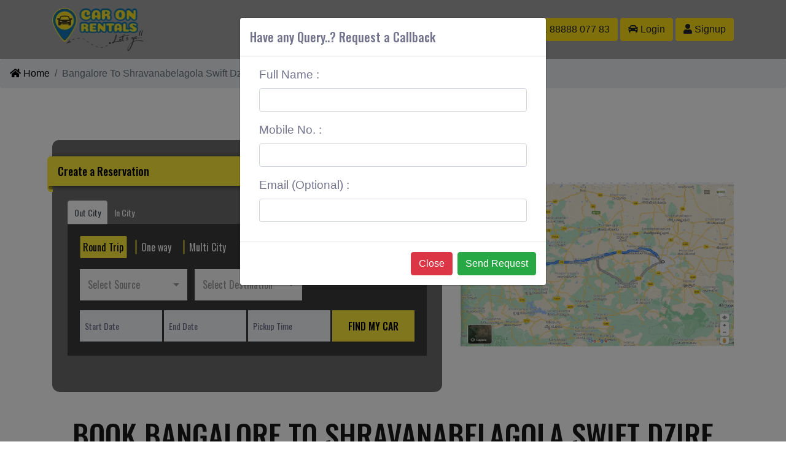

--- FILE ---
content_type: text/html; charset=UTF-8
request_url: https://www.caronrentals.com/taxi/service/from/bangalore-to-shravanabelagola-swift-dzire
body_size: 24510
content:
<!DOCTYPE html><html lang="en" itemscope="" itemtype="//schema.org/Webpage" >  <head>
  <meta http-equiv="Content-Type" content="text/html; charset=utf-8" />
  <meta name="viewport" content="width=device-width, initial-scale=1.0, maximum-scale=1.0, user-scalable=no"/> 

<link rel="canonical" href="https://www.caronrentals.com/taxi/service/from/bangalore-to-shravanabelagola-swift-dzire"><title>CarOnRentals-Bangalore to Shravanabelagola Swift Dzire cab hire | Swift Dzire taxi service Book Car On Rent</title>    <meta name="description" content="Bangalore to Shravanabelagola Swift Dzire cab hire, compare Car fares & check for online discounts & Rs.8.5 per kilometer. Bangalore to Shravanabelagola Swift Dzire taxi service."/>
    <meta name="Keywords" content=""/>
      
  <meta http-equiv="X-UA-Compatible" content="IE=edge">
  <meta name="google-site-verification" content="PdtC5_G8tAqLgAHyE9Y-eVVv5Y32h0aM3xF_C0Yl-CY'">
  <!-- Le styles -->
  <meta property=og:title content="PAN India Car Rental Service | Affordable Car Hire | Rent a Car | CarOnRentals">
  <meta property=og:type content=TravelCompany>
  <meta property=og:url content=https://www.caronrentals.com>
  <meta property=og:image content=https://www.caronrentals.com/img/cor.png>
  <meta property=og:site_name content=CarOnRentals>
  <meta property=og:description content="Great Prices on Car Rental in India|We have great deals on car rental in India.car on Rentals offers a modern fleet of cars,book your car today with Car On Rentals and pickup from one of our 250 locations in India.">
<link href="/img/favicon.png" rel="shortcut icon" type="image/vnd.microsoft.icon"> 
  <script src="/new_theme/js/jquery.min.js" type="text/javascript" ></script>
  <!-- Latest compiled and minified CSS -->
  <link async  rel="stylesheet" href="https://cdnjs.cloudflare.com/ajax/libs/bootstrap-select/1.13.2/css/bootstrap-select.min.css">


</head>

<body>
     <div class="wrapper ">

     <div class="row-fluid">

       <div class="w-100 menuouter">
         
         <div class="container">
           	<div class="row">

          	<div class="col-lg-12 d-lg-block d-none">

              <nav class="navbar navbar-expand-lg navbar-light ">
    <a class="navbar-brand" href="/">
      <img alt="CORs Logo" src="/new_theme/images/logo_a.png" />
    </a>
    <button class="navbar-toggler d-none" type="button" data-toggle="collapse" data-target="#navbarSupportedContent" aria-controls="navbarSupportedContent" aria-expanded="false" aria-label="Toggle navigation">
      <span class="navbar-toggler-icon"></span>
    </button>

    <div class="collapse navbar-collapse font-waight-normal main_menu1" id="navbarSupportedContent">
      <ul class="navbar-nav ">
        <!-- <li class="nav-item ">
          <a class="nav-link text-upper" href="index.php">Home <span class="sr-only">(current)</span></a>
        </li> -->
        <li class="nav-item ">
          <a class="nav-link text-upper" href="/about">About CORs</a>

                </li>

              <li class="nav-item ">
          <a class="nav-link text-upper" href="/services">Services</a>
        </li>


         <li class="nav-item  ">
          <a class="nav-link text-upper" href="/contact">Contact Us</a>
        </li>

            <li class="nav-item  ">
            <a class="nav-link text-upper" data-toggle="modal" data-target="#exampleModal">Get a Quote</a>
          </li>

      </ul>

       <form class="form-inline my-2 my-lg-0">
        <a class="btn btn-warning  ml-1 m-t-10" href="tel:+918888807783"><i class="fas fa-phone-volume"></i>  +91 88888 077 83</a>
  <a  href="/signin" class="btn btn-warning  ml-1  m-t-10"><i class="fas fa-car"></i> Login</a>
  <a href="/signup" class="btn btn-warning ml-1  m-t-10"><i class="fas fa-user"></i> Signup</a>
      </form>
       <div class="clearDiv"></div>
    </div>
  </nav>
              </div>
              
          	<div class="col-lg-12 d-lg-none d-block mobmenu">

              <nav class="navbar navbar-expand-lg navbar-light ">
    <a class="navbar-brand m-auto" href="/">
      <img alt="CORs Logo" src="/new_theme/images/logo_a.png"  style="height:4rem" />
    </a>
    <button class="navbar-toggler d-none" type="button" data-toggle="collapse" data-target="#navbarSupportedContent" aria-controls="navbarSupportedContent" aria-expanded="false" aria-label="Toggle navigation">
      <span class="navbar-toggler-icon"></span>
    </button>

    <div class="w-100 font-waight-normal main_menu1" id="navbarSupportedContent">
      <ul class="row justify-content-center p-0 m-0">
        <!-- <li class="nav-item ">
          <a class="nav-link text-upper" href="index.php">Home <span class="sr-only">(current)</span></a>
        </li> -->
        <li class="nav-item ">
          <a class="nav-link text-upper" href="/about">About CORs</a>

                </li>

              <li class="nav-item ">
          <a class="nav-link text-upper" href="/services">Services</a>
        </li>


        <!-- <li class="nav-item  ">-->
        <!--  <a class="nav-link text-upper" href="/contact">Contact us</a>-->
        <!--</li>-->

            <li class="nav-item  ">
            <a class="nav-link text-upper" data-toggle="modal" data-target="#exampleModal">Get a Quote</a>
          </li>

      </ul>

       <form class="form-inline my-2 my-lg-0  row justify-content-center">
        <a class="btn btn-warning  ml-1 mt-0" href="tel:+918888807783"><i class="fas fa-phone-volume"></i>  +91 88888 077 83</a>
  <a  href="/signin" class="btn btn-warning  ml-1  mt-0"><i class="fas fa-car"></i> Login</a>
  <a href="/signup" class="btn btn-warning ml-1  mt-0"><i class="fas fa-user"></i> Signup</a>
      </form>
       <div class="clearDiv"></div>
    </div>
  </nav>
              </div>


          </div>
       </div>
     </div>
<!-- Main content -->
<link rel="stylesheet" type="text/css" href="/front/styles/contact.css">
<link rel="stylesheet" type="text/css" href="/front/styles/contact_responsive.css">
<link rel="stylesheet" type="text/css" href="/front/styles/city_pages.css">
<!-- Home -->
 
<!-- Services -->  

<div class="contact">
    <div class="row-fluied">
        <nav aria-label="breadcrumb">
		  <ol class="breadcrumb">
		    <li class="breadcrumb-item"><a href="/"><i class="fa fa-home"></i> Home</a></li>
		    <li class="breadcrumb-item active" aria-current="page">Bangalore To Shravanabelagola Swift Dzire</li>
		  </ol>
		</nav>
	</div>	
		
    <div class="container">
        
         <div class="row  pt-0 pt-md-5">
            <div class="contact_content col-lg-7">
          
 <div class="home_search_container">
                    <div class="ribbon">Create a Reservation </div>
               <ul class="nav nav-tabs" role="tablist" style="margin-bottom:0px;border-bottom: 0px solid #ddd; font-family: 'Oswald', sans-serif;">
        <li class="nav-item">
            <a class="nav-link active" href="#outcitytab" role="tab" data-toggle="tab">Out City</a>
        </li>
        <li class="nav-item">
            <a class="nav-link " href="#incitysearch" role="tab" data-toggle="tab">In City</a>
        </li>
    </ul>
    <!-- Tab panes -->
    <div class="tab-content" id="style-16" style="background:#0007; padding: 20px;overflow-y:auto">
        <!-- IN CITY SEARCH STARTS -->
        <div role="tabpanel" class="tab-pane fade" id="incitysearch">
            <form method="POST" action="/booking/local/search" class="home_search_form" id="incitysearchForm" onsubmit="return validateLocal()">
                <div class="col-lg-12 p-0">
                    <div class="center-on-page" style="font-family: 'Oswald', sans-serif;">
                        <input class="trip" type="radio" name="trip" value="2" id="fulfday">
                        <label for="fulfday">Full Day</label>
                        <input class="trip" type="radio" name="trip" value="1" id="halfday">
                        <label for="halfday">Half Day</label>
                    </div>
                </div>
                <div class="d-flex-inline flex-lg-row flex-column align-items-start justify-content-lg-between justify-content-start">
                    <div class="dropdown bootstrap-select search_input_4 isRequire fromcity">
                        <select name="localfromcity" id="localfromcity" class="selectpicker search_input_4 isRequire fromcity" data-size="5" title="Select City" data-live-search="true" tabindex="-98">
                            <option class="bs-title-option" value=""></option>
                        </select>
                    </div>
                </div>
                <div class="d-flex flex-lg-row flex-column align-items-start justify-content-lg-between justify-content-start mt-3">
                    <input name="startDate" type="text" id="startDate" class="search_input search_input_1 isRequire startDate" placeholder="Start Date" autocomplete="off" value="" readonly="readonly">                                    <input name="endDate" type="text" id="endDate" class="search_input search_input_1 isRequire endDate" placeholder="End Date" autocomplete="off" value="" readonly="readonly">                                    <input name="pickupTime" type="text" id="pickupTime" class="search_input search_input_1 isRequire pickupTime" placeholder="Pickup Time" value="" readonly="readonly">                                    <button type="submit" class="home_search_button">Find My Car</button>
                </div>
            </form>
        </div>
        <!-- IN CITY SEARCH ENDS  -->
        <!-- OUT CITY SEARCH ENDS  -->
        <div role="tabpanel" class="tab-pane fadeIn active" id="outcitytab">
            <form action="/booking/outcity/search" method="POST" class="home_search_form" id="outcitysearchForm" onsubmit="return validateOutcity()">
                <div class="col-lg-12 p-0">
                    <div class="center-on-page" style="font-family: 'Oswald', sans-serif;">
                        <input class="trip" type="radio" name="trip" value="3" id="roundtrip" checked="">
                        <label for="roundtrip">Round Trip</label>
                        <input class="trip" type="radio" name="trip" value="4" id="onway">
                        <label for="onway">One way</label>
                        <input class="trip" type="radio" name="trip" value="5" id="multicity">
                        <label for="multicity">Multi City</label>
                    </div>
                </div>
                <div class="cloneappend"></div>
                <div class="d-flex-inline flex-lg-row flex-column align-items-start justify-content-start mt-2 clonethis">
                    <div class="dropdown bootstrap-select search_input_4 isRequire fromcity">
                        <select name="fromcity" id="fromcity" class="selectpicker search_input_4 isRequire fromcity" data-size="5" title="Select Source" data-live-search="true" style="height: 50px; !important" tabindex="-98">
                            <option class="bs-title-option" value=""></option>
                        </select>

                    </div>
                    <div class="dropdown bootstrap-select search_input_4 isRequire tocity ml-lg-1 mr-2">
                        <select name="tocity" id="tocity" class="selectpicker search_input_4 isRequire tocity ml-lg-1 mr-2" data-size="5" title="Select Destination" data-live-search="true" tabindex="-98">
                            <option class="bs-title-option" value=""></option>
                        </select>

                    </div>
                    <a href="javascript:;" class="fa fa-plus-circle text-success ml-1 mt-3" style="font-size: 1.5em; border-radius: 50%; background: rgb(255, 255, 255); padding: 0px 1px 0px 2px !important; display: none;"></a>
                    <a href="javascript:;" class="fa fa-minus-circle text-danger ml-1 mt-3" style="font-size: 1.5em; border-radius: 50%; background: rgb(255, 255, 255); padding: 0px 1px 0px 2px !important; display: none;"></a>
                </div>
                <div class="d-flex flex-lg-row flex-column align-items-start  justify-content-start mt-3">
                    <input name="startDate" type="text" id="startDate" class="search_input search_input_1 isRequire startDate" placeholder="Start Date" autocomplete="off" value="" readonly="readonly">                                    <input name="endDate" type="text" id="endDate" class="search_input search_input_1 isRequire endDate" placeholder="End Date" autocomplete="off" value="" readonly="readonly">                                    <input name="pickupTime" type="text" id="pickupTime" class="search_input search_input_1  isRequire pickupTime" placeholder="Pickup Time" value="" readonly="readonly">                                    <button type="submit" class="home_search_button">Find My Car</button>
                </div>
            </form>
        </div>
        <!-- OUT CITY SEARCH ENDS -->
    </div>
                </div>

 
<style>
    /*.*/
    .a-white a{
        color:#fff;
    }
    .benifit-box {
    border: none;
    border-radius: 2px;
    display: inline-block;
    color: #424242;
    background-color: #FFF;
    text-align: center;
    line-height: 10px;
    outline: 0;
    padding: 20px;
    vertical-align: middle;
    -webkit-tap-highlight-color: transparent;
    box-shadow: 0 2px 5px 0 rgba(0,0,0,0.16), 0 2px 10px 0 rgba(0,0,0,0.12);
    letter-spacing: .5px;
    transition: .2s ease-out;
    font-size: 17px;
    margin: 10px;
    .paddi{
        margin: 10px;
    }
    .btn-default,.btn-primary {
        border: none;
        border-radius: 2px;
        display: inline-block;
        color: #424242;
        background-color: #FFF;
        text-align: center;
        height: 36px;
        line-height: 36px;
        outline: 0;
        padding: 0 2rem; 
        vertical-align: middle;
        -webkit-tap-highlight-color: transparent;
        box-shadow: 0 2px 5px 0 rgba(0,0,0,0.16),0 2px 10px 0 rgba(0,0,0,0.12);
        letter-spacing: .5px;
        transition: .2s ease-out;
    }
    .btn-default:hover{
        background-color: #FFF;
        box-shadow: 0 5px 11px 0 rgba(0,0,0,0.18),0 4px 15px 0 rgba(0,0,0,0.15);
    }
    .btn-primary {
        color: #FFF;
        background-color: #2980B9;
    }
    .btn-primary:hover{
        background-color: #2980B9;
        box-shadow: 0 5px 11px 0 rgba(0,0,0,0.18),0 4px 15px 0 rgba(0,0,0,0.15);
    }
    /*/end features*/

    .search_input, .search_input>placeholder    {
        font-weight: 100 !important;
    }
    .datepicker td, .datepicker th { 
        width: 32px !important;
        height: 26px !important;
        font-size: 13px;
        border-radius: 6px;
    }

    .datepicker  {
        padding: 15px;
    }
    .ui-timepicker-wrapper { 
        width: 175px !important;
    }
    .datepicker table{
        width: 200px !important;
    }
    .home_search_button{
        border-radius: 0px;
    }
    .error{
        border:3px solid red !important; 

    }
      /*CORs Offers*/
.box-us{
    padding:60px 0px;
    background-color: #f5f5f5;
}

.box-part{
    background:#FFF;
    border-radius:0;
    padding:20px 10px;
    margin:25px 0px;
    min-height:205px !important;
}

.box-shadows {
    border: none;
    border-radius: 2px;
    display: inline-block;
    color: #424242;
    background-color: #FFF;
    text-align: center; 
    line-height: 1.2em;
    outline: 0;
    padding: 2rem;
    vertical-align: middle;
    -webkit-tap-highlight-color: transparent;
    box-shadow: 0 2px 5px 0 rgba(0,0,0,0.16), 0 2px 10px 0 rgba(0,0,0,0.12);
    letter-spacing: .5px;
    transition: .2s ease-out;
    font-size: 16px;
}

</style>
<link href="/front/styles/fancy_radio.css" rel="stylesheet" type="text/css">

<link rel="stylesheet" href="//code.jquery.com/ui/1.12.1/themes/base/jquery-ui.css"> 
<!--<script src="https://code.jquery.com/ui/1.12.1/jquery-ui.js"></script> -->
<script src="https://cdnjs.cloudflare.com/ajax/libs/bootstrap-datepicker/1.6.4/js/bootstrap-datepicker.min.js"></script> 
<link rel="stylesheet" href="https://cdnjs.cloudflare.com/ajax/libs/bootstrap-datepicker/1.6.4/css/bootstrap-datepicker.min.css"  />

 <script src="//cdnjs.cloudflare.com/ajax/libs/timepicker/1.3.5/jquery.timepicker.min.js"></script>
<link rel="stylesheet" href="//cdnjs.cloudflare.com/ajax/libs/timepicker/1.3.5/jquery.timepicker.min.css">

<script src="/js/moment.min.js" type="text/javascript"></script>

<!-- Latest compiled and minified CSS -->
<link rel="stylesheet" href="https://cdnjs.cloudflare.com/ajax/libs/bootstrap-select/1.13.2/css/bootstrap-select.min.css">

<!-- Latest compiled and minified JavaScript -->
<script src="https://cdnjs.cloudflare.com/ajax/libs/bootstrap-select/1.13.2/js/bootstrap-select.min.js"></script>
 

<script src="https://cdnjs.cloudflare.com/ajax/libs/ajax-bootstrap-select/1.4.4/js/ajax-bootstrap-select.js"></script>
 
<link href="https://fonts.googleapis.com/css?family=Milonga&display=swap" rel="stylesheet">

<script>
$(document).ready(function(){
    if($("#outcitysearchForm .trip").val()!=5){
             $('.fa-minus-circle').hide();
                 $('.fa-plus-circle').hide();
        }
});


    $(".startDate").datepicker({
        format: 'dd-mm-yyyy',
        autoclose: true,
        startDate: new Date(),
        endDate: "+1m",
    }).on('changeDate', function (selected) {
           endDate =  $(this).siblings(".endDate");
        var minDate = selected.delegateTarget.value; 
    $(endDate).val(minDate);
        $(endDate).datepicker('setStartDate', minDate);
//        $(this).datepicker('hide');
    }).attr('readonly','readonly');

    $(".endDate").datepicker({
        format: 'dd-mm-yyyy',
//        todayHighlight: true,
        autoclose: true,
//        endDate: "+1m",
    }).on('changeDate', function (selected) {
//        var start = $('#startDate').datepicker('getDate');
//        var end = $('#endDate').datepicker('getDate');
//        var days = (end - start) / 1000 / 60 / 60 / 24;
//        $("#noOfDays").val(days);
    }).attr('readonly','readonly');

    // $(".pickupTime").timepicker({
    //     "step": 15,
    //     'timeFormat': 'g:i a',
    // });
    
     $(".pickupTime").timepicker({
        timeFormat: 'hh:mm p',
         interval: 15,
           dynamic: false,
    dropdown: true,
    scrollbar: true,
    zindex:1
    }).attr('readonly','readonly');

    $(document).on("change", ".tocity", function () {
        findcitydistance();
//        var fromcity = $("#fromcity").val();
////                                    var fromcityName = $("#fromcity").val();
//        var fromcityName = $("#fromcity option:selected").text();
//        var tocity = $("#tocity").val();
//        var tocityName = $("#tocity option:selected").text();
//        $.ajax({
//            url: "///booking/outcity/findcitydistance",
//            data: {fromcity: fromcity, tocity: tocity, fromcityName: fromcityName, tocityName: tocityName, },
//            type: 'POST',
//            //dataType: 'JSON',
//            success: function (data, textStatus, jqXHR) {
//                data = $.parseJSON(data);
//                console.log(data);
//            }
//        })
    });

    function findcitydistance() {
        var fromcity = $("#fromcity").val();
        var fromcityName = $("#fromcity option:selected").text();
        var tocity = $("#tocity").val();
        var tocityName = $("#tocity option:selected").text();
        if ($("#multicity").prop("checked") == true && $(".clonethis:last").index() > 2) {
            fromcity = $(".clonethis:last").prev('.clonethis').find("select.tocity").val();
            fromcityName = $(".clonethis:last").prev('.clonethis').find("select.tocity option:selected").text();
            tocity = $(".clonethis:last").find("select.tocity").val();
            tocityName = $(".clonethis:last").find(".tocity option:selected").text();
        }
        $.ajax({
            url: "/booking/outcity/findcitydistance",
            data: {fromcity: fromcity, tocity: tocity, fromcityName: fromcityName, tocityName: tocityName,},
            type: 'POST',
            //dataType: 'JSON',
            success: function (data, textStatus, jqXHR) {
                data = $.parseJSON(data);
                console.log(data);
            }
        })


        if ($("#multicity").prop("checked") == true && $(".clonethis:last").index() > 2) {
            fromcity = $(".clonethis:last").find("select.tocity").val();
            fromcityName = $(".clonethis:last").find("select.tocity option:selected").text();
            tocity  = $("#fromcity").val();
            tocityName = $("#fromcity option:selected").text();
            $.ajax({
                url: "/booking/outcity/findcitydistance",
                data: {fromcity: fromcity, tocity: tocity, fromcityName: fromcityName, tocityName: tocityName,},
                type: 'POST',
                //dataType: 'JSON',
                success: function (data, textStatus, jqXHR) {
                    data = $.parseJSON(data);
                    console.log(data);
                }
            })
        }

    }


    function validateLocal() {
        var err = 0;
        $(".error").removeClass('error');
        $("#incitysearchForm .isRequire").each(function () {
            if ($(this).val() == '' && ($(this).attr('name') != undefined)) {
                err++;
                $(this).addClass("error");
            }
            if ($("#localfromcity").val() == '') {
                err++;
                $(this).addClass("error");
            }
        });
        chkopt = 0;
        totopt = 0;
        $($("#incitysearchForm input[name='trip']")).each(function () {
            totopt++;
            if ($(this).prop('checked') == false) {
                chkopt++;
            }
        });
        if (chkopt == totopt) {
            err++;
            alert("Please, Select Service Type First ")
        }
        if (err > 0) {
            return false;
        }
    }

    function validateOutcity() {
        var err = 0;
        $(".error").removeClass('error');
        $("#outcitysearchForm .isRequire").each(function () {
            if ($(this).val() == '' && $(this).attr('name') != undefined) {
                err++;
                $(this).addClass("error").selectpicker("refresh");
            }
            if ($("#fromcity").val() == '') {
                err++;
                $(this).addClass("error");
            }
            if ($("#tocity").val() == '') {
                err++;
                $(this).addClass("error");
            }
            
        });
        chkopt = 0;
        totopt = 0;
        $($("#outcitysearchForm input[name='trip']")).each(function () {
            totopt++;
            if ($(this).prop('checked') == false) {
                chkopt++;
            }
        });
        if (chkopt == totopt) {
            err++;
            alert("Please, Select Service Type First ")
        }
        if (err > 0) {
            return false;
        }
    }

    $("#outcitysearchForm .trip").change(function () {
        $(document).find("#outcitysearchForm #endDate").css("display", "block");
        $(document).find("#outcitysearchForm #endDate").addClass("isRequire");
        if ($(this).val() == 4) {
            if ($(this).prop("checked") == true) {
                $(document).find("#outcitysearchForm #endDate").css("display", "none");
                $(document).find("#outcitysearchForm #endDate").removeClass("isRequire");
            }

        }
        if ($(this).val() != 5) {
            if ($(this).prop("checked") == true) {
                 $(".clonecopy").remove();
                 $('.fa-minus-circle').trigger("click");
                 $('.fa-minus-circle').hide();
                 $('.fa-plus-circle').hide();
            }

        }
        if($(this).val()==5){
             $('.fa-minus-circle').show();
                 $('.fa-plus-circle').show();
        }
    });

    $(document).on("changed.bs.select", "#tocity, select.tocity",
        function (e, clickedIndex, newValue, oldValue) {

            if (clickedIndex != undefined) {
                $(this).parents(".clonethis").nextAll(".clonethis").remove();
                $(".clonethis:first").find(".fa-minus-circle").trigger("click");
                var citytext = ($('#tocity :selected').text());
                var city = ($('#tocity :selected').val());
                var fromcity = $("#fromcity").val();
                var tocity = $(".clonethis:last").find("select.tocity").val();

                if ($("#multicity").prop("checked") == false) {
                    $(".clonecopy").remove();
                     $('.fa-minus-circle').hide();
                 $('.fa-plus-circle').hide();
                }


                if ($("#multicity").prop("checked") == true && $(".clonethis:last").index() > 2) {
                    fromcity = $(".clonethis:last").prev('.clonethis').find("select.tocity").val();
                    tocity = $(".clonethis:last").find("select.tocity").val();
                }

                if (fromcity == tocity) {
                    $(this).parents(".tocity").effect("shake");
                    $(".clonethis:last").find("select.tocity").val('').selectpicker("refresh");
                    return false;
                }

                findcitydistance(); /// finding cities distances
            }
        });

</script>

<script>
    $(function () {
        $("select").selectpicker();
        $("#localfromcity")
            .selectpicker({
                liveSearch: true
            })
            .ajaxSelectPicker({
                ajax: {
                    url: '/booking/local/findlocalfromcitybyname',
                    data: function () {
                        var params = {
                            str: '{{{q}}}',
                            status: "1"
                        };
                        return params;
                    }
                },
                locale: {
                    emptyTitle: 'Search City',
                    statusInitialized: '<div class="col-lg-12 clearfix " style="color:#aaa;">Search City</div>',
                    statusSearching: '<div class="col-lg-12 clearfix " style="color:#aaa;">wait.. searching..</div>',
                },
                preprocessData: function (data) {
                    var arr = [];
                    var len = data.length;
                    for (var i = 0; i < len; i++) {
                        var curr = data[i];
                        arr.push(
                            {
                                'value': curr.value,
                                'text': curr.label,
                                'data': {
//                                'icon': 'icon-person',
                                    'subtext': curr.state
                                },
                                'disabled': false
                            }
                        );
                    }
                    return arr;
                },
                preserveSelected: false
            });

        $("#fromcity")
            .selectpicker({
                liveSearch: true
            })
            .ajaxSelectPicker({
                ajax: {
                    url: '/booking/local/findlocalfromcitybyname',
                    data: function () {
                        var params = {
                            str: '{{{q}}}',
                            status: "1"
                        };
                        return params;
                    }
                },
                locale: {
                    emptyTitle: 'Search City',
                    statusInitialized: '<div class="col-lg-12 clearfix " style="color:#aaa;">Search City</div>',
                    statusSearching: '<div class="col-lg-12 clearfix " style="color:#aaa;">wait.. searching..</div>',
                },
                preprocessData: function (data) {
                    var arr = [];
                    var len = data.length;
                    for (var i = 0; i < len; i++) {
                        var curr = data[i];
                        arr.push(
                            {
                                'value': curr.value,
                                'text': curr.label,
                                'data': {
//                                'icon': 'icon-person',
                                    'subtext': curr.state
                                },
                                'disabled': false
                            }
                        );
                    }
                    return arr;
                },
                preserveSelected: false
            });

        $("#tocity")
            .selectpicker({
                liveSearch: true
            })
            .ajaxSelectPicker({
                ajax: {
                    url: '/booking/local/findlocalfromcitybyname',
                    data: function () {
                        var params = {
                            str: '{{{q}}}',
                            status: "0,1"
                        };
                        return params;
                    }
                },
                locale: {
                    emptyTitle: 'Search City',
                    statusInitialized: '<div class="col-lg-12 clearfix " style="color:#aaa;">Search City</div>',
                    statusSearching: '<div class="col-lg-12 clearfix " style="color:#aaa;">wait.. searching..</div>',
                },
                preprocessData: function (data) {
                    var arr = [];
                    var len = data.length;
                    for (var i = 0; i < len; i++) {
                        var curr = data[i];
                        arr.push(
                            {
                                'value': curr.value,
                                'text': curr.label,
                                'data': {
//                                'icon': 'icon-person',
                                    'subtext': curr.state
                                },
                                'disabled': false
                            }
                        );
                    }
                    return arr;
                },
                preserveSelected: false
            });

    });
</script>
<script>
    $(document).on("click", ".fa-plus-circle:last", function () {
        var fromcityname = $(this).parent(".clonethis").find(".tocity option:selected").text();
        if (fromcityname == "") {
            return false;
        }
        $(".fa-plus-circle").hide();
        var copyd = '<div class="d-flex-inline flex-lg-row flex-column align-items-start justify-content-start mt-2 clonethis clonecopy"><div   id="fromcitydiv" class=" bootstrap-select search_input search_input_4 fromcitydiv" style="line-height: 3.4;padding-left: 12px;height:50px">' + fromcityname + '</div> <select name="dCity2[]" id="dCity2" class="selectpicker search_input_4 isRequire tocity ml-sm-1 mr-2" data-size="5" title="Select Destination" data-live-search="true" tabindex="-98"><option class="bs-title-option" value=""></option></select> <a  href="javascript:;"  class="fa fa-plus-circle text-success ml-1 mt-3" style="font-size: 1.5em;border-radius: 50%; padding: 0px 1px 0px 2px !important; background: #ffffff;"></a> <a href="javascript:;" class="fa fa-minus-circle text-danger ml-1 mt-3" style="font-size: 1.5em;border-radius: 50%; padding: 0px 1px 0px 2px !important; background: #ffffff;"></a>  </div>';
        $(".clonethis:last").after(copyd);
        $(".clonethis #dCity2")
            .selectpicker({
                liveSearch: true
            })
            .ajaxSelectPicker({
                ajax: {
                    url: '/booking/local/findlocalfromcitybyname',
                    data: function () {
                        var params = {
                            str: '{{{q}}}',
                            status: "0,1"
                        };
                        return params;
                    }
                },
                locale: {
                    emptyTitle: 'Search City',
                    statusInitialized: '<div class="col-lg-12 clearfix " style="color:#aaa;">Search City</div>',
                    statusSearching: '<div class="col-lg-12 clearfix " style="color:#aaa;">wait.. searching..</div>',
                },
                preprocessData: function (data) {
                    var arr = [];
                    var len = data.length;
                    for (var i = 0; i < len; i++) {
                        var curr = data[i];
                        arr.push(
                            {
                                'value': curr.value,
                                'text': curr.label,
                                'data': {
//                                'icon': 'icon-person',
                                    'subtext': curr.state
                                },
                                'disabled': false
                            }
                        );
                    }
                    return arr;
                },
                preserveSelected: false
            });


    });

    $(document).on("click", ".fa-minus-circle", function () {
        if ($(this).parent(".clonethis").index() > 2) {
            if ($(this).parent(".clonethis").next(".clonethis").find("select.tocity").val() == $(this).parent(".clonethis").prev(".clonethis").find("select.tocity").val()
            ) {
                $(this).parent(".clonethis").next(".clonethis").remove();
            }
            $(this).parent(".clonethis").remove();
        }
        $(".clonethis:last").find(".fa-plus-circle").show();
        var fromcityname = $(".clonethis:last").prev(".clonethis").find(".tocity option:selected").text();
        $(".clonethis:last").find(".fromcitydiv").text(fromcityname);
        findcitydistance();
    })
    ;
</script>
<style>
    .ui-autocomplete {

        max-height: 135px;

    }

    .bootstrap-select > .dropdown-toggle {
        border-radius: 0px;
        line-height: 37px;
        font-family: 'Oswald', sans-serif;
    }

    .bootstrap-select .dropdown-menu li a span.text {
        font-family: 'Oswald', sans-serif;
        font-size: 14px !important;
    }

    /*h2{*/
    /*    font-size: 60px !important;*/
    /*}*/
    .home_search_container {
        top: 0px;
    }
    .bootstrap-select:not([class*=col-]):not([class*=form-control]):not(.input-group-btn){
        width:175px;
    }

    @media only screen and (max-width: 1000px) {
        .bootstrap-select:not([class*=col-]):not([class*=form-control]):not(.input-group-btn) {
            width: 99.90% !important;
            padding-bottom: 0.15rem;
            padding-top: 0.15rem;
        }
    }
    
        a.active i {
            float: left;
            margin-top: -12px;
            /* margin-left: 50%; */
            z-index: 1;
            color: white;
            font-size: 35px;
            position: absolute;
            display: block;
        }

        a i {
            display: none;
        }
    .nav-tabs .nav-item {
        margin-bottom: 0;
    }
    .tab-content{
        /*max-height:300px;*/
        overflow-y:auto;
    }
    
.fa-minus-circle, .fa-plus-circle{
  /*  display:none; */
}
    
/*
 *  STYLE 16
 */

#style-16::-webkit-scrollbar-track, .ui-timepicker-wrapper::-webkit-scrollbar-track
{
	-webkit-box-shadow: inset 0 0 6px rgba(0,0,0,0.1);
	background-color: #F5F5F5;
	border-radius: 0px;
}

#style-16::-webkit-scrollbar, .ui-timepicker-wrapper::-webkit-scrollbar
{
	width: 8px;
	background-color: #F5F5F5;
}

#style-16::-webkit-scrollbar-thumb, .ui-timepicker-wrapper::-webkit-scrollbar-thumb
{
	border-radius: 3px;
	background-color: #FFF;
	background-image: -webkit-linear-gradient(top,
											  #e4f5fc 0%,
											  #bfe8f9 50%,
											  #9fd8ef 51%,
											  #2ab0ed 100%);
}


.home_search_container {
   position: relative;
    top: 20px;
    width: 100%;
    left: 0;
    padding-top: 47px;
    padding-left: 25px;
    padding-right: 25px;
    padding-bottom: 59px;
    background: rgb(107, 107, 107);
    border-radius: 12px;
    margin-bottom: 35px;
}

.ui-timepicker-standard .ui-menu-item {
    margin: 0;
    padding: 0px 0px !important;
    text-align: left !important;
    text-indent: 6px;
}
.datepicker td, .datepicker th { 
    width: 25px;
    height: 25px; 
}
.dropdown-menu {
font-size:0.85rem;
    
} 
.home_search_button{
border-radius:0;
    
}
}
/* Responsive */
@media screen and (max-width: 440px) {
  .center-3 {
    position: inherit;
    top: 42px !important;
    left: 50%;
    transform: translate(-50%,-50%);
}
.center-on-page {
    position: inherit;
    top: 25px;
    left: 50%;
    transform: translate(-50%,-50%);
    font-size:0.75rem;
}
}
</style>

 
 <style>
 
@media (max-width: 981px) {
button.home_search_button, .search_input{
    width:100% !important;
    margin: 0.25rem 0;
    font-family: 'Oswald';
}
.bootstrap-select:not([class*=col-]):not([class*=form-control]):not(.input-group-btn){
     margin: 0.25rem 0;
} 
}
  </style>         </div>
         
         <div class="col-lg-5 m-auto">
                <img src="/images/city_webp/bangalore-to-shravanabelagola-swift-dzire_012330.webp" alt="bangalore-to-shravanabelagola-swift-dzire" title="Bangalore To Shravanabelagola Swift Dzire" style="width:100%">
        </div>
         
         </div>
         
    </div>	
		
    <div class="container  p-md-3 p-0">      
    
        <div class="row p-0 m-0">
            <div class="contact_content col-sm-12">
                
                <!-- Services section -->
                <section id="what-we-do">
                    
                        <div class="container-fluid">
    <h1 class="section-title mb-2">Book Bangalore to Shravanabelagola Swift Dzire cab</h1>
    <h2 class="section-title mb-2">Hire Cab from Bangalore to Shravanabelagola Outstation</h2>
    <h3 class="text-center">About Bangalore</h3>
    <div class="text-center" style="padding-top:30px;">
        <p>Bangalore to Shravanabelagola Swift Dzire cab hire, compare Car fares & check for online discounts & Rs.8.5 per kilometer. Bangalore to Shravanabelagola Swift Dzire taxi service. Clean Cars, No Extra Charges.8888807783. Bengaluru (also called Bangalore) is the capital of India's southern Karnataka state. The center of India's high-tech industry, the city is also known for its parks and nightlife. By Cubbon Park, Vidhana Soudha is a Neo-Dravidian legislative building. Former royal residences include 19th-century Bangalore Palace, modeled after Englandâ€™s Windsor Castle, and Tipu Sultanâ€™s Summer Palace, an 18th-century teak structure.</p>
    </div>
    <h3 class="text-center" style="padding-top:30px;">About Shravanabelagola</h3>
    <div class="text-center" style="padding-top:30px;">
        <p>Shravanabelagola is a town located near Channarayapatna of Hassan district in the Indian state of Karnataka and is 144 km from Bangalore.</p>
    </div>
    <div class="row mt-5" style="margin-top:50px;">
        <div class="container">
            <h3 class="section-title text-center"></h3>
        </div>
        <div class="col-xs-12 col-sm-12 col-md-12 col-lg-12 col-xl-12">
            <div class="card">
                <div class="card-block block-3">
                    <h3 class="card-title">About Swift Dzire</h3>
                    <p class="card-text">The Diesel engine is 1248 cc while the Petrol engine is 1197 cc. It is available with the Manual and Automatic transmission. Depending upon the variant and fuel type the Dzire has a mileage of 22.0 to 28.4 kmpl. The Dzire is a 5 seater Sedan and has a length of 3995mm, width of 1735mm and a wheelbase of 2450mm.</p>
                </div>
        <div class="col-xs-12 col-sm-12 col-md-12 col-lg-12 col-xl-12" style="margin-top:50px;">
            <div class="card">
                <div class="card-block block-4">
                    <h3 class="card-title">Below are some reasons that will make your Bangalore to Shravanabelagola Swift Dzire cab road-trip special</h3>
                    <p class="card-text">
                        <ul>
                            <li>1 If any traveler wants to plan for weekend getaways in Bangalore or for a family leisure trip outside the city limits Car on rentals can arrange for a compact Bangalore tour package.</li>
                            <li>2 We take up group packages from Bangalore to connecting places nearby.
                            </li>
                            <li>3 We would send cars accommodating the size of the group.</li>
                            <li>4 Outstation car rental service divided into three types of services like: Round trip, One Way Trip and Multi City
                            </li>
                        </ul>
                    </p>
                </div>
            </div>
        </div>
        <div class="col-xs-12 col-sm-12 col-md-12 col-lg-12 col-xl-12" style="margin-top:50px;">
            <div class="card">
                <div class="card-block block-4">
                    <h3 class="card-title">Why should we go with car on rentals for Bangalore to Shravanabelagola Swift Dzire cab by car book?</h3>
                    <p class="card-text">
                        <ul>
                            <li>1 Bangalore to Shravanabelagola Swift Dzire cab cab fare will be without bother and charging will be totally straightforward.</li>
                            <li>2 CarOnRentals Best Price Guarantee.</li>
                            <li>3 No-Hidden cost service.</li>
                            <li>4 Trained and Professional Drivers.</li>
                            <li>5 On-time pick up & drop with our most reliable Bangalore to Shravanabelagola Swift Dzire taxi cab charges.</li>
                        </ul>
                    </p>
                </div>
            </div>
        </div>
        <div class="col-xs-12 col-sm-12 col-md-12 col-lg-12 col-xl-12" style="margin-top:50px;">
            <div class="card">
                <div class="card-block block-5">
                    <h3 class="card-title">BANGALORE TO SHRAVANABELAGOLA SWIFT DZIRE CAB CAR FARE â€“ LOWEST TAXI CAB FARES</h3>
                    <p class="card-text">When you rent a car from Bangalore to Shravanabelagola Swift Dzire cab, taxi services, we'll help you pick from a range of car rental options in Bangalore. Whether you're looking for budget cars, comfortable cars, large cars or a luxury car for your trip- we have it all. We also provide Tempo Travelers for large groups. Bangalore to Shravanabelagola Swift Dzire cab, car hire, you can choose between an Indica, Sedan, Innova or luxury cars like Corolla or Mercedes depending on the duration of your trip and group size.</p>   
                    <div style="padding:10px 0px 10px;">
                        <h3 class="card-title">Outstation Rates Chart, Bangalore to Shravanabelagola Swift Dzire cab, taxi fare</h3>
                    </div>
                    <div class="table-responsive">
                        <table class="table">
                            <thead>
                                <tr>
                                    <th>Sr.No</th>
                                    <th>Cab Type</th>
                                    <th>Rs/Km</th>
                                    <th>Min KM</th>
                                    <th>DA</th>
                                </tr>
                            </thead>
                            <tbody>
                                <tr>
                                    <td>01.</td>
                                    <td>Hatchback- Ritz / Indica /Similar </td>
                                    <td>8</td>
                                    <td>250</td>
                                    <td>250</td>
                                </tr>
                                <tr>
                                    <td>02</td>
                                    <td>Sedan- Etios / DZire / Similar</td>
                                    <td>9</td>
                                    <td>250</td>
                                    <td>250</td>
                                </tr>
                                <tr>
                                    <td>03</td>
                                    <td>SUV - Innova / Xylo / Enjoy /Ertiga / Similar</td>
                                    <td>12</td>
                                    <td>250</td>
                                    <td>250</td>
                                </tr>
                                <tr>
                                    <td>04.</td>
                                    <td>Force Tempo -12 Seater</td>
                                    <td>18</td>
                                    <td>250</td>
                                    <td>350</td>
                                </tr>
                                <tr>
                                    <td>05</td>
                                    <td>Force Tempo -17 Seater</td>
                                    <td>20</td>
                                    <td>250</td>
                                    <td>350</td>
                                </tr>
                            </tbody>
                        </table>
                    </div>
                </div>
            </div>
        </div>
    </div>
</div>                        
        
            <hr/>
                <h3 class="card-title" style="padding-left:35px">People also ask</h3>
                        
                       <div class="bs-example">
    <div class="accordion" id="accordionExample">

      <!-- repeate faq start   -->
        <div class="cards">
            <div class="card-header">
                <h2 class="mb-0">
                    <!-- question -->
                    <div class="col-lg-12 faq-question" data-toggle="collapse" data-target="#collapseOne"><i class="fa fa-plus"></i> How I can postponed/preponed my travel date?</div>                                  
                </h2>
            </div>
            <!-- answer -->
            <div id="collapseOne" class="collapse" aria-labelledby="headingOne" data-parent="#accordionExample">
                <div class="card-body">
                    <!-- data start -->
                    <p>Yes sure, It is easy to postponed or preponed your travel date, just need to inform us 01 days Prior to your traveling date by dropping us a mail on our customer support email ID Info@caronrentals.com or need to call on customer support no:- 8888807783. Will do the needful.</p>
                    <!-- data end -->
                </div>
            </div>
        </div>
        
        
        <div class="cards">
            <div class="card-header">
                <h2 class="mb-0">
                    <!-- question -->
                    <div class="col-lg-12 faq-question" data-toggle="collapse" data-target="#collapse2"><i class="fa fa-plus"></i> How you take care of your customer safety & security?</div>                                  
                </h2>
            </div>
            <!-- answer -->
            <div id="collapse2" class="collapse" aria-labelledby="heading2" data-parent="#accordionExample">
                <div class="card-body">
                    <!-- data start -->
                    <p>About our customer's safety:- The vehicle which we all provide to our customers that all vehicles are neat & clean with good condition as well as with full sanitization before & after every trip. About our customer's security:- The driver which we all hired that all are certified & documented drivers & All drivers have a valid driving license. Although they are experienced drivers with knowledge about the various routes. </p>
                    <!-- data end -->
                </div>
            </div>
        </div>
        
        
        
        <div class="cards">
            <div class="card-header">
                <h2 class="mb-0">
                    <!-- question -->
                    <div class="col-lg-12 faq-question" data-toggle="collapse" data-target="#collapse3"><i class="fa fa-plus"></i> What all payment options do you have to book a cab online?</div>                                  
                </h2>
            </div>
            <!-- answer -->
            <div id="collapse3" class="collapse" aria-labelledby="heading3" data-parent="#accordionExample">
                <div class="card-body">
                    <!-- data start -->
                    <p>You can reserve the cab with the help of all these online payment options like- Bank account Transfers, Netbanking, credit card, debit card, Paypal. Digital payment options like- Phone pe, Google pay, Paytm with the help of all these payment options you reserve the vehicle for you online.</p>
                    <!-- data end -->
                </div>
            </div>
        </div>
        
        
        <div class="cards">
            <div class="card-header">
                <h2 class="mb-0">
                    <!-- question -->
                    <div class="col-lg-12 faq-question" data-toggle="collapse" data-target="#collapse4"><i class="fa fa-plus"></i> Can I book a cab for my family member/client/friends?</div>                                  
                </h2>
            </div>
            <!-- answer -->
            <div id="collapse4" class="collapse" aria-labelledby="heading4" data-parent="#accordionExample">
                <div class="card-body">
                    <!-- data start -->
                    <p>sure you can book a cab for your friends, Family member, Clients, employees, etc online visiting our site- www.caronrentals.com or If you want that not to collect any amount from your guest, So you just need to call & inform our customer support team 8888807783 will take a request and make the booking as per our requirement. </p>
                    <!-- data end -->
                </div>
            </div>
        </div>
        
        
        <div class="cards">
            <div class="card-header">
                <h2 class="mb-0">
                    <!-- question -->
                    <div class="col-lg-12 faq-question" data-toggle="collapse" data-target="#collapse5"><i class="fa fa-plus"></i> 
How much Prior I need to book the cab, can I pay on arrival?</div>                                  
                </h2>
            </div>
            <!-- answer -->
            <div id="collapse5" class="collapse" aria-labelledby="heading5" data-parent="#accordionExample">
                <div class="card-body">
                    <!-- data start -->
                    <p>Yes, you can book a cab one day Prior also of your traveling date. If you need to book in advance so that option also available, no restriction for prior booking as per your wish you can reserve the cab at any time. Same-day cab reservation option is also available just need to call us before 03 hours prior to your pick-up time. will book the cab for you. If you want to pay on arrival directly to the driver, so that can be possible now, just need to book the cab by calling our customer support team on 8888807783 and will take the request for payment to the driver.  </p>
                    <!-- data end -->
                </div>
            </div>
        </div>
        <!-- repeate faq end   -->
                       <!--<hr/>-->
                       
                       </div>
                       </div>
                       
                <hr/>
                       
                </section>
                <!-- /Services section -->
                
                  <!-- USER RATING SECTION Start -->
                <section>
                    <div class="row px-3">
                    <div class='col-lg-6'>
                                             <form method="POST" action="" >
                               <input type="hidden" class="form-control" id="page_id" name="page_id" value="819" >
                           <div class="form-group">
    <label for="userName">Name:</label>
    <!--<input type="text" class="form-control" id="userName">-->
     <input name="userName" type="text" placeholder="Your&#x20;Full&#x20;Name" class="form-control&#x20;contact_input" required="required" value="">      <input type="hidden" name="security" value="9ea1fdea13f9557304812f956bd2bf96-927903dc2ab9a549ce704edd04d6f758">     
  </div>
  
  <div class="form-group">
    <label for="email">Email address:</label>
    <!--<input type="email" class="form-control" id="email">-->
        <input name="email" type="email" placeholder="Your&#x20;email" class="form-control&#x20;contact_input" value="">  </div>
  <div class="form-group">
    <label for="rating">Rating:</label>
 
    <select name="rating" class="rating&#x20;d-none" id="rating" required="required"><option value="">Please Rate</option>
<option value="5">Excellent</option>
<option value="4">Very Good</option>
<option value="3">Average</option>
<option value="2">Poor</option>
<option value="1">Terrible</option></select> 
  </div>
  <div class="form-group">
    <label for="comment">Comment:</label>
    <!--<textarea name="comment"  class="form-control" id="comment" rows="5"></textarea>-->
        <textarea name="comment" placeholder="Your&#x20;comment" class="form-control&#x20;contact_input&#x20;contact_textarea" rows="5"></textarea>  </div> 
  <div class="form-group">
     <input type="submit" class="btn btn-primary" id="submit" value="submit">
  </div>
                        </form>
                    </div>
                    <div class="col-lg-6 px-3" style="border-left: 1px solid #cacaca;  overflow-y: scroll; padding-left: 1%; height:460px;">
                        <h4 style="position: sticky; top: 0; background: white; z-index: 111;padding-bottom: 10px;border-bottom: 3px solid #939393;">User Ratings ( <i class="fa fa-star checked"></i> <span class="totuserrating"></span> /5 ) </h4>
                                                <div class="row my-2 py-2 border-1">
                            <div class="col-lg-12">
                                <strong class="userName">Ravi Agrawal</strong>
                                <div class="email">Raviagrawak007@gmail.com</div>
                                <div class="rating">
                                                                            <i class="fa fa-star checked"></i>
                                                                                <i class="fa fa-star checked"></i>
                                                                                <i class="fa fa-star checked"></i>
                                                                                <i class="fa fa-star checked"></i>
                                                                                <i class="fa fa-star checked"></i>
                                                                        </div>
                                <div class="comment">We hired the taxi administrations from Car On Rentals for seven days during our Tamil Nadu trip. The vehicle given was a decent one and our driver Ramanna was extremely useful and a  dependable individua</div>
                                <hr>
                            </div>
                        </div>
                                                <div class="row my-2 py-2 border-1">
                            <div class="col-lg-12">
                                <strong class="userName">Pooja Roy</strong>
                                <div class="email">Poojaroy112@rediffmail.com</div>
                                <div class="rating">
                                                                            <i class="fa fa-star checked"></i>
                                                                                <i class="fa fa-star checked"></i>
                                                                                <i class="fa fa-star checked"></i>
                                                                                <i class="fa fa-star checked"></i>
                                                                                <i class="fa fa-star checked"></i>
                                                                        </div>
                                <div class="comment">We had a decent experience in Car on rentals.Its a decent choice with tolerable rates contrasted with other vendors.The taxi was very much kept up, perfect and clean. thanks car on rentals.</div>
                                <hr>
                            </div>
                        </div>
                                                <div class="row my-2 py-2 border-1">
                            <div class="col-lg-12">
                                <strong class="userName">Akshay Jadhav</strong>
                                <div class="email">Akshayjdv1@gmail.com</div>
                                <div class="rating">
                                                                            <i class="fa fa-star checked"></i>
                                                                                <i class="fa fa-star checked"></i>
                                                                                <i class="fa fa-star checked"></i>
                                                                                <i class="fa fa-star checked"></i>
                                                                                <i class="fa fa-star checked"></i>
                                                                        </div>
                                <div class="comment">I visited Kerala 2 times.This time I booked Car on Rentals for my encounter with companions and it was a generally excellent decision.My companion alluded to their name and from the start of the booking procedure itself they were receptive and gave me proper guidelines.</div>
                                <hr>
                            </div>
                        </div>
                                                <div class="row my-2 py-2 border-1">
                            <div class="col-lg-12">
                                <strong class="userName">Amit jha</strong>
                                <div class="email">amitjha@gmail.com</div>
                                <div class="rating">
                                                                            <i class="fa fa-star checked"></i>
                                                                                <i class="fa fa-star checked"></i>
                                                                                <i class="fa fa-star checked"></i>
                                                                                <i class="fa fa-star checked"></i>
                                                                                <i class="fa fa-star checked"></i>
                                                                        </div>
                                <div class="comment">It was an incredible alleviation to have such a neighborly taxi service,when we were a long way from home. Our beat explorer was all around kept up with rich insides and drove lightings. I came to know them from Google and reached them.They gave me sensible rates and all the administrations were superb.</div>
                                <hr>
                            </div>
                        </div>
                                                <div class="row my-2 py-2 border-1">
                            <div class="col-lg-12">
                                <strong class="userName">Komal Chavam</strong>
                                <div class="email">chavankomal@gmail.com</div>
                                <div class="rating">
                                                                            <i class="fa fa-star checked"></i>
                                                                                <i class="fa fa-star checked"></i>
                                                                                <i class="fa fa-star checked"></i>
                                                                                <i class="fa fa-star checked"></i>
                                                                                <i class="fa fa-star checked"></i>
                                                                        </div>
                                <div class="comment">Car On rentals best help last time my outing delhi agra jaipur and udaipur give driver is pleasant and experience all tripe driver time to time pickup and safe driving so bless your heart.</div>
                                <hr>
                            </div>
                        </div>
                                                <div class="row my-2 py-2 border-1">
                            <div class="col-lg-12">
                                <strong class="userName">Kedar Shinde</strong>
                                <div class="email">kedarshinde005@gmail.com</div>
                                <div class="rating">
                                                                            <i class="fa fa-star checked"></i>
                                                                                <i class="fa fa-star checked"></i>
                                                                                <i class="fa fa-star checked"></i>
                                                                                <i class="fa fa-star checked"></i>
                                                                                <i class="fa fa-star checked"></i>
                                                                        </div>
                                <div class="comment">You have given good condition vehicle and excellent driver ..
as usual your customer support team is upto marked.
Comfortabley completed our trip.thank you very much.</div>
                                <hr>
                            </div>
                        </div>
                                                <div class="row my-2 py-2 border-1">
                            <div class="col-lg-12">
                                <strong class="userName">Amjad Khan</strong>
                                <div class="email">khanamjadaa@gmail.com</div>
                                <div class="rating">
                                                                            <i class="fa fa-star checked"></i>
                                                                                <i class="fa fa-star checked"></i>
                                                                                <i class="fa fa-star checked"></i>
                                                                                <i class="fa fa-star checked"></i>
                                                                                <i class="fa fa-star checked"></i>
                                                                        </div>
                                <div class="comment">driver on time . we reach on time to our distination , perfect service , 5 star to driver & for cab
condition. lookig more ride with you guys.</div>
                                <hr>
                            </div>
                        </div>
                                                <div class="row my-2 py-2 border-1">
                            <div class="col-lg-12">
                                <strong class="userName">Prashant aggrawal</strong>
                                <div class="email">Prashantagrawals@gmail.com</div>
                                <div class="rating">
                                                                            <i class="fa fa-star checked"></i>
                                                                                <i class="fa fa-star checked"></i>
                                                                                <i class="fa fa-star checked"></i>
                                                                                <i class="fa fa-star checked"></i>
                                                                                <i class="fa fa-star checked"></i>
                                                                        </div>
                                <div class="comment">We requested a Hindi or English speaking driver & same provided to us , Thank you for it , driver was
very good having a knowledge about the routes , overall having a good trip.</div>
                                <hr>
                            </div>
                        </div>
                                                <div class="row my-2 py-2 border-1">
                            <div class="col-lg-12">
                                <strong class="userName">Shubham mandve</strong>
                                <div class="email">shubhammandve@gmail.com</div>
                                <div class="rating">
                                                                            <i class="fa fa-star checked"></i>
                                                                                <i class="fa fa-star checked"></i>
                                                                                <i class="fa fa-star checked"></i>
                                                                                <i class="fa fa-star checked"></i>
                                                                                <i class="fa fa-star checked"></i>
                                                                        </div>
                                <div class="comment">I requested the vehicle in one hour , my family member want to visit nagpur to relative house at last
minitue . thank you for arranging the vehicle . driver came in said time. nice driver with neat cab , good service provided
at last minitue. 5 star</div>
                                <hr>
                            </div>
                        </div>
                                                <div class="row my-2 py-2 border-1">
                            <div class="col-lg-12">
                                <strong class="userName">Uttam Roy</strong>
                                <div class="email"></div>
                                <div class="rating">
                                                                            <i class="fa fa-star checked"></i>
                                                                                <i class="fa fa-star checked"></i>
                                                                                <i class="fa fa-star checked"></i>
                                                                                <i class="fa fa-star checked"></i>
                                                                                <i class="fa fa-star checked"></i>
                                                                        </div>
                                <div class="comment">Had a great experience with Budget at mumbai. Overall very pleased and will use them again when I come see my parents again.</div>
                                <hr>
                            </div>
                        </div>
                                                <div class="row my-2 py-2 border-1">
                            <div class="col-lg-12">
                                <strong class="userName">vasant shinde</strong>
                                <div class="email"></div>
                                <div class="rating">
                                                                            <i class="fa fa-star checked"></i>
                                                                                <i class="fa fa-star checked"></i>
                                                                                <i class="fa fa-star checked"></i>
                                                                                <i class="fa fa-star checked"></i>
                                                                                <i class="fa fa-star checked"></i>
                                                                        </div>
                                <div class="comment">The costumer service was great and the car was neat and clean.</div>
                                <hr>
                            </div>
                        </div>
                                                <div class="row my-2 py-2 border-1">
                            <div class="col-lg-12">
                                <strong class="userName">vijay mallesh</strong>
                                <div class="email"></div>
                                <div class="rating">
                                                                            <i class="fa fa-star checked"></i>
                                                                                <i class="fa fa-star checked"></i>
                                                                                <i class="fa fa-star checked"></i>
                                                                                <i class="fa fa-star checked"></i>
                                                                                <i class="fa fa-star checked"></i>
                                                                        </div>
                                <div class="comment">Only complaints have to do with cars not very clean. Otherwise Budget is as good or better than the competition. travel again.</div>
                                <hr>
                            </div>
                        </div>
                                                <div class="row my-2 py-2 border-1">
                            <div class="col-lg-12">
                                <strong class="userName">Naina Borse</strong>
                                <div class="email"></div>
                                <div class="rating">
                                                                            <i class="fa fa-star checked"></i>
                                                                                <i class="fa fa-star checked"></i>
                                                                                <i class="fa fa-star checked"></i>
                                                                                <i class="fa fa-star checked"></i>
                                                                                <i class="fa fa-star checked"></i>
                                                                        </div>
                                <div class="comment">Good service and price. Really appreciate that they waited for our delayed flight to arrive at 2 AM, but it was a welcome gesture after a long day of travel.
</div>
                                <hr>
                            </div>
                        </div>
                                                <div class="row my-2 py-2 border-1">
                            <div class="col-lg-12">
                                <strong class="userName">archana sing</strong>
                                <div class="email"></div>
                                <div class="rating">
                                                                            <i class="fa fa-star checked"></i>
                                                                                <i class="fa fa-star checked"></i>
                                                                                <i class="fa fa-star checked"></i>
                                                                                <i class="fa fa-star checked"></i>
                                                                                <i class="fa fa-star checked"></i>
                                                                        </div>
                                <div class="comment">excellent service provided by caronrentals.</div>
                                <hr>
                            </div>
                        </div>
                                            </div>
                    </div>
                </section>
                  <!-- USER RATING SECTION ENDS -->
                
                  <!-- SEO CITY LINKS SECTION STARTS -->
                  <section>
                      <br>
                      <h2 class="text-left card-title"> Other Popular Searching Cities </h2>
                      <br />
                      
                      <ul class="col-lg-12 seocitylinks">
                          
                                                            <li class="" style="border-bottom:1px solid #ccc; padding: 5px 2px;">
                                  <a class="text-dark" href="/taxi/service/from/ahmedabad-to-ambaji-round-trip" target="_blank" style="text-decoration:none;">Ahmedabad To Ambaji</a>
                               </li>
                                                             <li class="" style="border-bottom:1px solid #ccc; padding: 5px 2px;">
                                  <a class="text-dark" href="/taxi/service/from/gaya-to-rajgir-one-way" target="_blank" style="text-decoration:none;">Gaya To Rajgir</a>
                               </li>
                                                             <li class="" style="border-bottom:1px solid #ccc; padding: 5px 2px;">
                                  <a class="text-dark" href="/taxi/service/from/raipur-to-jabalpur-one-way" target="_blank" style="text-decoration:none;">Raipur To Jabalpur</a>
                               </li>
                                                             <li class="" style="border-bottom:1px solid #ccc; padding: 5px 2px;">
                                  <a class="text-dark" href="/taxi/service/from/ooty-to-madurai-round-trip" target="_blank" style="text-decoration:none;">Ooty To Madurai</a>
                               </li>
                                                             <li class="" style="border-bottom:1px solid #ccc; padding: 5px 2px;">
                                  <a class="text-dark" href="/taxi/service/from/vapi-to-virar-round-trip" target="_blank" style="text-decoration:none;">Vapi To Virar</a>
                               </li>
                                                             <li class="" style="border-bottom:1px solid #ccc; padding: 5px 2px;">
                                  <a class="text-dark" href="/taxi/service/from/navi-mumbai-to-pawas-one-way" target="_blank" style="text-decoration:none;">Navi Mumbai To Pawas</a>
                               </li>
                                                             <li class="" style="border-bottom:1px solid #ccc; padding: 5px 2px;">
                                  <a class="text-dark" href="/taxi/service/from/whitefield-to-hubli-one-way" target="_blank" style="text-decoration:none;">Whitefield To Hubli</a>
                               </li>
                                                             <li class="" style="border-bottom:1px solid #ccc; padding: 5px 2px;">
                                  <a class="text-dark" href="/taxi/service/from/gwalior-to-sabalgarh-round-trip" target="_blank" style="text-decoration:none;">Gwalior To Sabalgarh</a>
                               </li>
                                                             <li class="" style="border-bottom:1px solid #ccc; padding: 5px 2px;">
                                  <a class="text-dark" href="/taxi/service/from/warangal-to-metpally-round-trip" target="_blank" style="text-decoration:none;">Warangal To Metpally</a>
                               </li>
                                                             <li class="" style="border-bottom:1px solid #ccc; padding: 5px 2px;">
                                  <a class="text-dark" href="/taxi/service/from/bhiwadi-to-dwarka-round-trip" target="_blank" style="text-decoration:none;">Bhiwadi To Dwarka</a>
                               </li>
                                                             <li class="" style="border-bottom:1px solid #ccc; padding: 5px 2px;">
                                  <a class="text-dark" href="/taxi/service/from/hyderabad-to-pench-national-park-madhya-pradesh-round-trip" target="_blank" style="text-decoration:none;">Hyderabad To Pench National Park Madhya Pradesh</a>
                               </li>
                                                             <li class="" style="border-bottom:1px solid #ccc; padding: 5px 2px;">
                                  <a class="text-dark" href="/taxi/service/from/hyderabad-to-pithapuram-one-way" target="_blank" style="text-decoration:none;">Hyderabad To Pithapuram</a>
                               </li>
                                                             <li class="" style="border-bottom:1px solid #ccc; padding: 5px 2px;">
                                  <a class="text-dark" href="/taxi/service/from/pune-to-mantralayam-round-trip" target="_blank" style="text-decoration:none;">Pune To Mantralayam</a>
                               </li>
                                                             <li class="" style="border-bottom:1px solid #ccc; padding: 5px 2px;">
                                  <a class="text-dark" href="/taxi/service/from/visakhapatnam-to-madugula-one-way" target="_blank" style="text-decoration:none;">Visakhapatnam To Madugula</a>
                               </li>
                                                             <li class="" style="border-bottom:1px solid #ccc; padding: 5px 2px;">
                                  <a class="text-dark" href="/taxi/service/from/indore-to-hatta-round-trip" target="_blank" style="text-decoration:none;">Indore To Hatta</a>
                               </li>
                                                         
                      </ul>
                  </section>
                  <!-- SEO CITY LINKS SECTION Ends -->
                
                
            </div>
            
        </div>
    
    </div>
</div>


<!-- Footer -->
 <link rel="stylesheet" href="http://cdn.datatables.net/plug-ins/a5734b29083/integration/bootstrap/3/dataTables.bootstrap.css"/> 
 <link rel="stylesheet" href="https://cdn.datatables.net/rowreorder/1.2.5/css/rowReorder.dataTables.min.css"/> 
 <link rel="stylesheet" href="https://cdn.datatables.net/responsive/2.2.3/css/responsive.dataTables.min.css"/> 
 

<script type="text/javascript" language="javascript" src="https://cdn.datatables.net/1.10.19/js/jquery.dataTables.min.js"></script>
<script type="text/javascript" language="javascript" src="https://cdn.datatables.net/rowreorder/1.2.5/js/dataTables.rowReorder.min.js"></script>
<script type="text/javascript" language="javascript" src="https://cdn.datatables.net/responsive/2.2.3/js/dataTables.responsive.min.js"></script>


 <link rel="stylesheet" href="/rating/dist/star-rating.min.css"/> 
 <script type="text/javascript" language="javascript" src="/rating/dist/star-rating.min.js"></script>
 
 
<script>
    var starRatingControl = new StarRating('.rating',{
    maxStars: 5,
});
</script>


<script>
    $(document).ready(function () {
       var table = $('table').DataTable( {
        
        responsive: true,
        "sDom":"", 
    } );
    
    $(".totuserrating").html("5");
    });
</script> 
 <style>
 .table-responsive{
     margin-left: -2rem;
 }
 .dataTable  tr td:nth-child(2){
     min-width: 160px !important;
     display:flex;
 }
 .dataTable .dataTable.dtr-inline.collapsed>tbody>tr[role="row"]>td:first-child:before, table.dataTable.dtr-inline.collapsed>tbody>tr[role="row"]>th:first-child:before {
    top: 14px;
 }
 .table thead th {
  
    border-bottom: none;
}
/* RATINGS */
.form-control{
    color: #333;
}
.fa-star.checked{
    color:orange;
}
/* Responsive */
@media screen and (max-width: 440px) {
  .center-3 {
    position: inherit; 
    top: 42px !important;
    left: 50%;
    transform: translate(-50%,-50%);
}
.center-on-page {
    position: inherit;
    top: 25px;
    left: 50%;
    transform: translate(-50%,-50%);
    font-size:0.75rem;
}
}

/* faq responsive*/

.faq-question{font-size: 1rem;font-weight: 400;cursor: pointer;color:#007bff;}
.faq-question:hover { text-decoration: underline; } 
 </style>
 
 <style>
 .bootstrap-select:not([class*=col-]):not([class*=form-control]):not(.input-group-btn){
     width:175px;
 }
 
@media (max-width: 981px) {
button.home_search_button, .search_input{
    width:100%;
    margin: 0.25rem 0;
    font-family: 'Oswald';
}
.bootstrap-select:not([class*=col-]):not([class*=form-control]):not(.input-group-btn){
     margin: 0.25rem 0;
} 
}

.seocitylinks{
    display: grid;
    justify-content: space-around;
    align-items: start;
    grid-template-columns: repeat(auto-fit, minmax(280px, 2fr));
    grid-gap: 10px 5px;
}
.seocitylinks a:hover{
    font-weight:700;
}
  </style>

 
 <script type = "application/ld+json" > {
	"@context": "http://schema.org",
	"@type": "Review",
	"itemReviewed": {
		"@type": "LocalBusiness",
		"name": "bangalore-to-shravanabelagola-swift-dzire",
		"image": "https://www.caronrentals.com/images/city_webp/bangalore-to-shravanabelagola-swift-dzire_012330.webp",
		"url": "https://www.caronrentals.com/taxi/service/from/bangalore-to-shravanabelagola-swift-dzire",
		"address": {
			"@type": "PostalAddress",
			"addressLocality": "Aurangabad-Maharashtra"
		}
	},
	"author": "Name",
	"ReviewRating": {
		"@type": "AggregateRating",
		"ratingValue": "5",
		"ratingCount": "14",
		"bestRating": "5"
	}
} </script><!-- /. End main content -->

<!-- Footer -->
<div class="containt-wrapper m-t-0">
  <div class="container-fluid darkblue  mt-0">
    <div class="container">
      <div class="row py-4">
        <div class="col-lg-3 col-sm-6">
          <h5 class="text-warning FontSize20 py-2 ">CORs</h5>
          <div class="footermenu">
            <ul class="list-unstyled text-normal ">
              <li><a href="/">Home</a></li>
              <li><a href="/about">About CORs</a></li>
              <li><a href="/contact">Contact us</a></li>
              <li><a href="/services">Services</a></li>
              <li><a href="/faqs">Frequently Ask Questions</a></li>
            </ul>
          </div>
        </div>
        <div class="col-lg-3 col-sm-6">
          <h5 class="text-warning FontSize20 py-2 footertop-margin">CORs Services</h5>
          <div class="footermenu">
            <ul class="list-unstyled text-normal">
              <li><a href="/outcity">Outcity</a></li>
              <li><a href="/incity">Incity</a></li>
              <li><a href="/transfer-service">Transfer Service</a></li>
              <li><a href="https://www.hotelsandapartments.in"><i class="fa fa-hotel wiggle"></i> Book a Hotel</a></li>
            </ul>
          </div>
        </div>
        <div class="col-lg-3 col-sm-6">
          <h5 class="text-warning FontSize20 py-2 footertop-margin footertop-margin1">CORs Policy </h5>
          <div class="footermenu">
            <ul class="list-unstyled text-normal">
              <li><a href="/policy"> Cancellation & Refund Policy</a></li>
              <li><a href="/tandc"> Terms & Canditions</a></li>
              <li><a href="/privacy"> Privacy Policy</a></li>
            </ul>
          </div>
        </div>
        <div class="col-lg-3 col-sm-6">
          <h5 class="text-warning FontSize20 py-2 footertop-margin footertop-margin1">Contact us </h5>
          <div class="footermenu">
            <ul class="list-unstyled text-normal">
              <li><a href="tel:88888 077 83"><i class="fa fa-phone"></i> Phone (India) : +91 88888 077 83</a></li>
              <li><a href="mailto:info@caronrentals.com"><i class="fa fa-envelope"></i> E-mail : info@caronrentals.com</a></li>
            </ul>
          </div>
        </div>
      </div>

      <div class="row pb-3">
        <div class="col-lg-9 col-sm-7">
          <h6 class="FontSize20 text-white py-2">We Accept</h6>

          <nav class="nav socialicon">
            <a class="nav-link " href="#"><img src="/new_theme/images/visa-curved-32px.png" alt="visa-curved" /></a>
            <a class="nav-link" href="#"><img src="/new_theme/images/paypal-curved-32px.png" alt="paypal-curved" /></a>
            <a class="nav-link" href="#"><img src="/new_theme/images/discover-curved-32px.png" alt="discover-curved" /></a>
            <a class="nav-link " href="#" ><img src="/new_theme/images/maestro-curved-32px.png" alt="maestro-curved" /></a>
          </nav>
        </div>
        <div class="col-lg-3 col-sm-5">
          <h6 class="FontSize20 text-white py-2">Social Media</h6>
               <ul class="socialicon nav">

    <a class="nav-link" href="https://www.facebook.com/caronrentalsindia" target="_black"> <i class="fab fa-facebook-square fa-2x"></i></a>
    <a class="nav-link" href="https://twitter.com/CarOnRentals" target="_black"> <i class="fab fa-twitter-square fa-2x"></i></a>
    <a class="nav-link" href="https://www.instagram.com/car_on_rentals" target="_black"> <i class="fab fa-instagram-square fa-2x"></i></a>



                              </ul>
        </div>
      </div>

    </div>
  </div>
  <div class="container-fluid blackBg">
    <div class="container">
      <div class="row">
        <div class="col-md-6">
          <div class="FontSize14 py-2 text-white-50">© 2026 - All Rights with <a class="text-warning" href="https://www.caronrentals.com/">carOnRentals</a> Powered By <a  class="text-warning" href="https://www.ityans.in" target="_black">ITyans</a></div>
        </div>
        <div class="col-md-6">
          <ul class="bottom_ul">
            <li><a href="/about">About CORs</a></li>
            <li><a href="https://caronrentals-taxi-services.blogspot.com" target="_blank">Blog</a></li>
            <li><a href="javascript:;">Careers</a></li>
            <li><a href="/faqs">FAQs</a></li>
            <!--<li><a href="/sitemap">Site Map</a></li>-->
            <li><a href="https://www.caronrentals.com/sitemap.xml">Site Map</a></li>
          </ul>
        </div>
      </div>
    </div>
  </div>
</div>

<!-- Get a qoute Modal -->
<div class="modal fade" id="exampleModal" tabindex="-1" role="dialog" aria-labelledby="exampleModalLabel" aria-hidden="true">
  <div class="modal-dialog" role="document">
    <div class="modal-content">
      <form action="/submitquote" method="POST" id="quote" name="quote" >
        <div class="modal-header">
          <h5 class="modal-title" id="exampleModalLabel">Get Quotation </h5>
          <button type="button" class="close" data-dismiss="modal" aria-label="Close">
            <span aria-hidden="true">×</span>
          </button>
        </div>
        <div class="modal-body">
          <div class="container">
            <div class="row">
              <div class="col-lg-12">
                <div class="form-group m-1">
                  <label for="fullName" class=" m-1"> Full Name </label>
                  <input class="form-control" name="fullName" id="fullName" required="required">
                </div>
              </div>
            </div>

            <div class="row">
              <div class="col-lg-6">
                <div class="form-group m-1">
                  <label for="mobile" class=" m-1"> Mobile </label>
                  <input class="form-control" name="mobile" id="mobile" required="required">
                </div>
              </div>

              <div class="col-lg-6">
                <div class="form-group m-1">
                  <label for="email" class=" m-1"> emailId </label>
                  <input type="email" class="form-control" name="emailId" id="emailId">
                </div>
              </div>
            </div>

            <div class="row">
              <div class="col-lg-6">
                <div class="form-group m-1">
                  <label for="fromCity" class=" m-1"> From City </label>
                  <input class="form-control" name="fromCity" id="fromCity" required="required">
                </div>
              </div>

              <div class="col-lg-6">
                <div class="form-group m-1">
                  <label for="dropCity" class=" m-1"> Drop City </label>
                  <input class="form-control" name="dropCity" id="dropCity" required="required">
                </div>
              </div>
            </div>

            <div class="row">
              <div class="col-lg-6">
                <div class="form-group m-1">
                  <label for="dropCity" class=" m-1"> Travel Date </label>
                  <input class="form-control" name="travelDate" id="travelDate" required="required">
                </div>
              </div>

              <div class="col-lg-6">
                <div class="form-group m-1">
                  <label for="startTime " class=" m-1"> Travel Time </label>
                  <input class="form-control" name="startTime" id="startTime" required="required">
                </div>
              </div>
            </div>

            <div class="row mb-2">
              <div class="col-lg-4">
                <div class="form-group m-1">
                  <label for="noOfDays" class=" m-1"> No of Days </label>
                  <input type="number" class="form-control" name="noOfDays" id="noOfDays" required="required" value="1" min="1">
                </div>
              </div>

              <div class="col-lg-8">
                <div class="form-group m-1">
                  <label for="requirement" class=" m-1"> Requirement </label>
                  <textarea class="form-control" name="requirement" id="requirement" rows="3" cols="10"></textarea>
                </div>
              </div>
            </div>
          </div>
          <div class="modal-footer">
            <button type="button" class="btn btn-secondary" data-dismiss="modal">Close</button>
            <button type="button" class="btn btn-primary" onclick="submitquote()">Submit</button>
          </div>
        </div>
      </form>
    </div>
  </div>
</div>
<!-- End Modal-->

<!--back to top button-->
<script>

$(document).ready(function() {
$(window).scroll(function() {
if ($(this).scrollTop() > 20) {
$('#toTopBtn').fadeIn();
} else {
$('#toTopBtn').fadeOut();
}
});

$('#toTopBtn').click(function() {
$("html, body").animate({
scrollTop: 0
}, 1000);
return false;
});
});

</script>

<style>


#toTopBtn {
    position: fixed;
    bottom: 26px;
    right: 39px;
    z-index: 98;
    padding: 21px;
    background-color: #747474;
    /*background-color: hsla(5, 76%, 62%, .8)*/
}

.js .cd-top--fade-out {
    opacity: .5
}

.js .cd-top--is-visible {
    visibility: visible;
    opacity: 1
}

.js .cd-top {
    visibility: hidden;
    opacity: 0;
    transition: opacity .3s, visibility .3s, background-color .3s
}

.cd-top {
    position: fixed;
    bottom: 20px;
    bottom: var(--cd-back-to-top-margin);
    right: 20px;
    right: var(--cd-back-to-top-margin);
    display: inline-block;
    height: 40px;
    height: var(--cd-back-to-top-size);
    width: 40px;
    width: var(--cd-back-to-top-size);
    box-shadow: 0 0 10px rgba(0, 0, 0, .05) !important;
    background: url('/front/images/cd-top-arrow.svg') no-repeat center 50%;
    background-color: hsla(5, 76%, 62%, .8);
    background-color: hsla(var(--cd-color-3-h), var(--cd-color-3-s), var(--cd-color-3-l), 0.8)
}</style>
        <a href="#" id="toTopBtn" class="cd-top text-replace js-cd-top cd-top--is-visible cd-top--fade-out" data-abc="true" style="display: none;"></a>

        <!--back to top button end -->
</body>
<style>
.routes-table a{
  color:black;
}
.wrapper{
    background-color: white !important;
    
}
 
.parallax_background{
    background:url("/front/images/why.jpg");
}
.contact_input{
    border:1px solid #888;
}
.contact{
    padding-top:0 !important;
}
.menuouter
{
	position: relative !important;
}
.breadcrumb a{
    color: #000 !important;
}

@media (max-width: 981px) {
button.home_search_button, .search_input{
    width:100% !important;
    margin: 0.25rem 0;
    font-family: 'Oswald';
}
.bootstrap-select:not([class*=col-]):not([class*=form-control]):not(.input-group-btn){
     margin: 0.25rem 0;
}

.mobmenu li{
       margin: 0.3rem;
    list-style: none;
}
.mobmenu .navbar-toggler{
    display:none;
}
}

</style>
<!---->
<script   src="/new_theme/js/bootstrap.bundle.min.js" type="text/javascript" ></script>

 
  <script   type="text/javascript" src="/front/styles/bootstrap4/bootstrap.min.js"></script>


  

  <!-- Latest compiled and minified JavaScript -->
  <script   src="https://cdnjs.cloudflare.com/ajax/libs/bootstrap-select/1.13.2/js/bootstrap-select.min.js"></script>

  <script  src="https://cdnjs.cloudflare.com/ajax/libs/ajax-bootstrap-select/1.4.4/js/ajax-bootstrap-select.js"></script>
  <link     href="/front/styles/fancy_radio.css?version=2" rel="stylesheet" type="text/css">
  <script    defer src="/js/moment.min.js" type="text/javascript"></script>
  <link     rel="stylesheet" href="//code.jquery.com/ui/1.12.1/themes/base/jquery-ui.css"> 
  <script    src="//cdnjs.cloudflare.com/ajax/libs/bootstrap-datepicker/1.6.4/js/bootstrap-datepicker.min.js"></script>
  <link     rel="stylesheet" href="https://cdnjs.cloudflare.com/ajax/libs/bootstrap-datepicker/1.6.4/css/bootstrap-datepicker.min.css"  />

  <script     src="//cdnjs.cloudflare.com/ajax/libs/timepicker/1.3.5/jquery.timepicker.min.js"></script>
  <link     rel="stylesheet" href="//cdnjs.cloudflare.com/ajax/libs/timepicker/1.3.5/jquery.timepicker.min.css">
  <link  href="/front/plugins/font-awesome-4.7.0/css/font-awesome.min.css" media="screen" rel="stylesheet" type="text/css">


  <script  src="https://www.googletagmanager.com/gtag/js?id=UA-138170008-1"></script>
  <script  src="/js/calljs.js" type="text/javascript"></script>
<!---->

<script type="text/javascript" >
$(document).ready(function() {

 // $(".searchboxs").load("/searchboxs");

});
</script>

<script>
    function submitquote(){

        var fullName = $("#fullName").val();
        var mobile = $("#mobile").val();
        var emailId = $("#emailId").val();
        var fromCity = $("#fromCity").val();
        var dropCity = $("#dropCity").val();
        var travelDate = $("#travelDate").val();
        var startTime = $("#startTime").val();
        var noOfDays = $("#noOfDays").val();
        var requirement = $("#requirement").val();

        // $("#returnmessage").empty(); // To empty previous error/success message.
        // Checking for blank fields.
        if (fullName == '' || mobile == '' || emailId == '' || fromCity == '' || travelDate == '' || startTime == '' || noOfDays == '')
        {
            alert("Please Fill Required Fields");
        } else {
            var fdata = $('#quote').serialize();

            $.ajax({
                url: "/submitquote",
                data: fdata,
                type: 'POST',
                //dataType: 'JSON',
                success: function (data, textStatus, jqXHR) {
                    data = $.parseJSON(data);
                    if (data == 1) {
                        $('#exampleModal').modal('hide');
                        swal("success","your request is sent succeessfully.","success");

                    } else {
                        alert("OOPS error.");
                    }
                }
            });
        }
    }
</script>

  <!-- Call Back Model -->
  <div class="modal fade" id="callbackModal" tabindex="-1" role="dialog" aria-labelledby="callbackModalLabel" aria-hidden="true">
    <div class="modal-dialog">
      <div class="modal-content">
        <form action="" method="POST" id="callback" name="callback" >
          <div class="modal-header">
            <!-- <button type="button" class="close" data-dismiss="modal"><span aria-hidden="true">&times;</span><span class="sr-only">Close</span></button> -->
            <h5 class="modal-title" id="callbackModalLabel">Have any Query..? Request a Callback</h5>
          </div>
          <div class="modal-body">
            <div class="col-sm-12">
              <div class="form-group">
                <label class="form-label cb-lable">Full Name :</label>
                <input type="text" name="cb_fullname" id="cb_fullname" value="" required="required" class="form-control" />
              </div>
            </div>
            <div class="col-sm-12">
              <div class="form-group">
                <label class="form-label cb-lable">Mobile No. :</label>
                <input type="text" name="cb_mobile" id="cb_mobile" value="" required="required" class="form-control" />
              </div>
            </div>
            <div class="col-sm-12">
              <div class="form-group">
                <label class="form-label cb-lable">Email (Optional) :</label>
                <input type="text" name="cb_email" id="cb_email" value="" class="form-control" />
              </div>
            </div>
          </div>
          <div class="modal-footer">
            <button type="button" class="btn btn-danger" data-dismiss="modal" onclick="callback_cancel()">Close</button>
            <button type="button" class="btn btn-success" onclick="callback_fun()">Send Request</button>
          </div>
        </form>
      </div>
    </div>
  </div>
  
   

  <!-- ./End Call back Model -->
  <script>
  function callback_fun() {
    var cb_fullname = $("#cb_fullname").val();
    var cb_mobile = $("#cb_mobile").val();
    var cb_email = $("#cb_email").val();
    if (cb_fullname == '' || cb_mobile == '')
    {
      swal("Warning","Please Fill all Required Fields","error");
    } else {
      var fdata = $('#callback').serialize();

      $.ajax({
        url: "/callback",
        data: fdata,
        type: 'POST',
        //dataType: 'JSON',
        success: function (data, textStatus, jqXHR) {
          data = $.parseJSON(data);
          if (data == 1) {
            $('#callbackModal').modal('hide');
            swal("success","Your Callback request is sent succeessfully.","success");
            setCookie();
          } else {
            //  alert("Please try again, after some time...!");
            $('#callbackModal').modal('hide');
            swal("Error","Please try again, after some time...!","error");
          }
        }
      });
    }
  }

  function setCookie()
  {
    var d = new Date();
    var del = new Date();
    // d.setTime(d.getTime() + (2 * 24 * 60 * 60 * 1000)); // For 2 day
    d.setTime(d.getTime() + 60*60*1000); //60 minute in milliseconds

    // Change path variable according to server

    document.cookie = 'callBack=1;path=caronrentals.com;expires='+d.toGMTString()+';domain=caronrentals.com';
    // document.cookie = 'callBack=1;path=uc.comm;expires='+d.toGMTString()+';domain=uc.comm';
    // alert(document.cookie); // show all cookies

    del.setTime(del.getTime() + 1*60*1000); //5 minute in milliseconds
    document.cookie = 'cb_cancel=0;path=caronrentals.com;expires='+del.toGMTString()+';domain=caronrentals.com';
    // document.cookie = 'cb_cancel=0;path=uc.comm;expires='+del.toGMTString()+';domain=uc.comm';
  }

  function callback_cancel()
  {
    var d = new Date();
    var del = new Date();
    // d.setTime(d.getTime() + (2 * 24 * 60 * 60 * 1000)); // For 2 day
    d.setTime(d.getTime() + 5*60*1000); //5 minute in milliseconds

    // Change path variable according to server

    document.cookie = 'cb_cancel=1;path=caronrentals.com;expires='+d.toGMTString()+';domain=caronrentals.com';
    // document.cookie = 'cb_cancel=1;path=uc.comm;expires='+d.toGMTString()+';domain=uc.comm';

    // delete Coockie
    del.setTime(del.getTime() + 1*60*1000); //5 minute in milliseconds
    document.cookie = 'callBack=0;path=caronrentals.com;expires='+del.toGMTString()+';domain=caronrentals.com';
    // document.cookie = 'callBack=0;path=uc.comm;expires='+del.toGMTString()+';domain=uc.comm';
    // alert(document.cookie); // show all cookies

  }

  // Find Coockie By Name
  function getCookie(cname) {
    var name = cname + "=";
    var ca = document.cookie.split(';');
    for(var i = 0; i < ca.length; i++) {
      var c = ca[i];
      while (c.charAt(0) == ' ') {
        c = c.substring(1);
      }
      if (c.indexOf(name) == 0) {
        return c.substring(name.length, c.length);
      }
    }
    return "";
  }

  setTimeout(function() {
    var cbCoockie = getCookie("callBack");
    var cbCancel = getCookie("cb_cancel");
    //   alert(cbCoockie);
    if (cbCoockie == 1 || cbCancel == 1) {
      //   alert("Coockie Value : " + cbCoockie);
    }else{
      $('#callbackModal').modal();  // Uncomment For Live
    }
  }, 1000);

</script>
 <link    rel="stylesheet" href="/new_theme/css/bootstrap.css" type="text/css">
  <link   rel="stylesheet" href="/new_theme/css/all.css" type="text/css" />
  <link  rel="stylesheet" href="/new_theme/css/style.css?version=1707414948" type="text/css" />
  <link   rel="stylesheet" href="/new_theme/css/fontawesome.css" type="text/css" />
</html>
